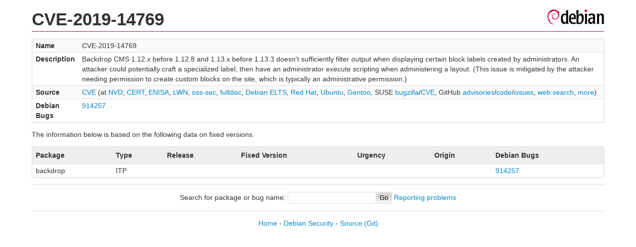

--- FILE ---
content_type: text/html; charset=UTF-8
request_url: https://security-tracker.debian.org/tracker/CVE-2019-14769
body_size: 1036
content:
<!DOCTYPE html>
<html><head><link type="text/css" rel="stylesheet" href="/tracker/style.css"> </link><script type="text/javascript" src="/tracker/script.js"> </script><title>CVE-2019-14769</title></head><body><header><h1>CVE-2019-14769</h1></header><table><tr><td><b>Name</b></td><td>CVE-2019-14769</td></tr><tr><td><b>Description</b></td><td>Backdrop CMS 1.12.x before 1.12.8 and 1.13.x before 1.13.3 doesn't sufficiently filter output when displaying certain block labels created by administrators. An attacker could potentially craft a specialized label, then have an administrator execute scripting when administering a layout. (This issue is mitigated by the attacker needing permission to create custom blocks on the site, which is typically an administrative permission.)</td></tr><tr><td><b>Source</b></td><td><a href="https://www.cve.org/CVERecord?id=CVE-2019-14769">CVE</a> (at <a href="https://nvd.nist.gov/vuln/detail/CVE-2019-14769">NVD</a>; <a href="https://www.kb.cert.org/vuls/byid?searchview=&amp;query=CVE-2019-14769">CERT</a>, <a href="https://euvd.enisa.europa.eu/vulnerability/CVE-2019-14769">ENISA</a>, <a href="https://lwn.net/Search/DoSearch?words=CVE-2019-14769">LWN</a>, <a href="https://marc.info/?l=oss-security&amp;s=CVE-2019-14769">oss-sec</a>, <a href="https://marc.info/?l=full-disclosure&amp;s=CVE-2019-14769">fulldisc</a>, <a href="https://deb.freexian.com/extended-lts/tracker/CVE-2019-14769">Debian ELTS</a>, <a href="https://bugzilla.redhat.com/show_bug.cgi?id=CVE-2019-14769">Red Hat</a>, <a href="https://ubuntu.com/security/CVE-2019-14769">Ubuntu</a>, <a href="https://bugs.gentoo.org/show_bug.cgi?id=CVE-2019-14769">Gentoo</a>, SUSE <a href="https://bugzilla.suse.com/show_bug.cgi?id=CVE-2019-14769">bugzilla</a>/<a href="https://www.suse.com/security/cve/CVE-2019-14769/">CVE</a>, GitHub <a href="https://github.com/advisories?query=CVE-2019-14769">advisories</a>/<a href="https://github.com/search?type=Code&amp;q=%22CVE-2019-14769%22">code</a>/<a href="https://github.com/search?type=Issues&amp;q=%22CVE-2019-14769%22">issues</a>, <a href="https://duckduckgo.com/html?q=%22CVE-2019-14769%22">web search</a>, <a href="https://oss-security.openwall.org/wiki/vendors">more</a>)</td></tr><tr><td><b>Debian Bugs</b></td><td><a href="https://bugs.debian.org/cgi-bin/bugreport.cgi?bug=914257">914257</a></td></tr></table><p>The information below is based on the following data on fixed versions.</p><table><tr><th>Package</th><th>Type</th><th>Release</th><th>Fixed Version</th><th>Urgency</th><th>Origin</th><th>Debian Bugs</th></tr><tr><td>backdrop</td><td>ITP</td><td></td><td></td><td></td><td></td><td><a href="https://bugs.debian.org/cgi-bin/bugreport.cgi?bug=914257">914257</a></td></tr></table><hr/><form method="get" id="searchform" action="/tracker/">Search for package or bug name: <input type="text" name="query" onkeyup="onSearch(this.value)" onmousemove="onSearch(this.value)"/><input type="submit" value="Go"/> <a href="/tracker/data/report">Reporting problems</a></form><footer><p><a href="/tracker/">Home</a> - <a href="https://www.debian.org/security/">Debian Security</a> - <a href="https://salsa.debian.org/security-tracker-team/security-tracker/blob/master/bin/tracker_service.py">Source</a> <a href="https://salsa.debian.org/security-tracker-team/security-tracker">(Git)</a></p></footer></body></html>